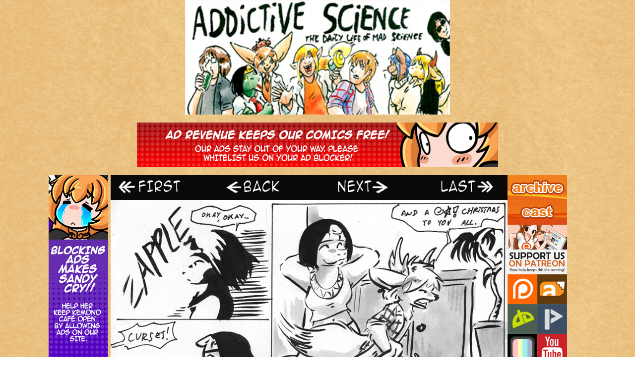

--- FILE ---
content_type: text/html; charset=UTF-8
request_url: https://addictivescience.kemono.cafe/comic/page0130/
body_size: 6020
content:
  <!DOCTYPE html>
  <html lang="en-US" class="no-js">

  <head>
          <title>Addictive Science | A Science Webcomic by Cervelet</title>
      <meta name="description" content="Slice of life comic about a mad scientist, featuring mad science, magic and whatever the author found funny that week.">
      <meta name="keywords" content="webcomic list, webcomic, webcomics, art, anime, traditional, traditional art, kemono, kemono cafe, furry, furry art, furry comic, furry comic community, furry comics, furry webcomic, furry webcomic community, furry webcomics, manga, action, comedy, humor, drama, slice of life, cervelet, Addictive Science">
      <!-- Global site tag (gtag.js) - Google Analytics -->
      <script async src="https://www.googletagmanager.com/gtag/js?id=G-Y0VRPY2KKT"></script>
      <script>
        window.dataLayer = window.dataLayer || [];
        function gtag(){dataLayer.push(arguments);}
        gtag('js', new Date());

        gtag('config', 'G-Y0VRPY2KKT');
      </script>
        <!-- Pinterest Tag -->
    <script>
    !function(e){if(!window.pintrk){window.pintrk = function () {
    window.pintrk.queue.push(Array.prototype.slice.call(arguments))};var
      n=window.pintrk;n.queue=[],n.version="3.0";var
      t=document.createElement("script");t.async=!0,t.src=e;var
      r=document.getElementsByTagName("script")[0];
      r.parentNode.insertBefore(t,r)}}("https://s.pinimg.com/ct/core.js");
    pintrk('load', '2613846191251', {em: '<user_email_address>'});
    pintrk('page');
    </script>
    <noscript>
    <img height="1" width="1" style="display:none;" alt=""
      src="https://ct.pinterest.com/v3/?event=init&tid=2613846191251&pd[em]=<hashed_email_address>&noscript=1" />
    </noscript>
    <!-- end Pinterest Tag -->
    <meta charset="UTF-8">
    <meta name="viewport" content="width=device-width, initial-scale=1">
    <meta name="p:domain_verify" content="a98b66571218a24e706bc7e200e08b55"/>
    <link href="https://fonts.googleapis.com/css?family=Lato:400,700|Roboto+Slab:400,500,700" rel="stylesheet">
    <link rel="profile" href="http://gmpg.org/xfn/11">
        <script>(function(html){html.className = html.className.replace(/\bno-js\b/,'js')})(document.documentElement);</script>
<title>Page0130 &#8211; Addictive Science</title>
<meta name='robots' content='max-image-preview:large' />
<link rel='dns-prefetch' href='//fonts.googleapis.com' />
<link rel="alternate" type="application/rss+xml" title="Addictive Science &raquo; Feed" href="https://addictivescience.kemono.cafe/feed/" />
<link rel="alternate" title="oEmbed (JSON)" type="application/json+oembed" href="https://addictivescience.kemono.cafe/wp-json/oembed/1.0/embed?url=https%3A%2F%2Faddictivescience.kemono.cafe%2Fcomic%2Fpage0130%2F" />
<link rel="alternate" title="oEmbed (XML)" type="text/xml+oembed" href="https://addictivescience.kemono.cafe/wp-json/oembed/1.0/embed?url=https%3A%2F%2Faddictivescience.kemono.cafe%2Fcomic%2Fpage0130%2F&#038;format=xml" />
<style id='wp-img-auto-sizes-contain-inline-css' type='text/css'>
img:is([sizes=auto i],[sizes^="auto," i]){contain-intrinsic-size:3000px 1500px}
/*# sourceURL=wp-img-auto-sizes-contain-inline-css */
</style>
<style id='wp-emoji-styles-inline-css' type='text/css'>

	img.wp-smiley, img.emoji {
		display: inline !important;
		border: none !important;
		box-shadow: none !important;
		height: 1em !important;
		width: 1em !important;
		margin: 0 0.07em !important;
		vertical-align: -0.1em !important;
		background: none !important;
		padding: 0 !important;
	}
/*# sourceURL=wp-emoji-styles-inline-css */
</style>
<style id='wp-block-library-inline-css' type='text/css'>
:root{--wp-block-synced-color:#7a00df;--wp-block-synced-color--rgb:122,0,223;--wp-bound-block-color:var(--wp-block-synced-color);--wp-editor-canvas-background:#ddd;--wp-admin-theme-color:#007cba;--wp-admin-theme-color--rgb:0,124,186;--wp-admin-theme-color-darker-10:#006ba1;--wp-admin-theme-color-darker-10--rgb:0,107,160.5;--wp-admin-theme-color-darker-20:#005a87;--wp-admin-theme-color-darker-20--rgb:0,90,135;--wp-admin-border-width-focus:2px}@media (min-resolution:192dpi){:root{--wp-admin-border-width-focus:1.5px}}.wp-element-button{cursor:pointer}:root .has-very-light-gray-background-color{background-color:#eee}:root .has-very-dark-gray-background-color{background-color:#313131}:root .has-very-light-gray-color{color:#eee}:root .has-very-dark-gray-color{color:#313131}:root .has-vivid-green-cyan-to-vivid-cyan-blue-gradient-background{background:linear-gradient(135deg,#00d084,#0693e3)}:root .has-purple-crush-gradient-background{background:linear-gradient(135deg,#34e2e4,#4721fb 50%,#ab1dfe)}:root .has-hazy-dawn-gradient-background{background:linear-gradient(135deg,#faaca8,#dad0ec)}:root .has-subdued-olive-gradient-background{background:linear-gradient(135deg,#fafae1,#67a671)}:root .has-atomic-cream-gradient-background{background:linear-gradient(135deg,#fdd79a,#004a59)}:root .has-nightshade-gradient-background{background:linear-gradient(135deg,#330968,#31cdcf)}:root .has-midnight-gradient-background{background:linear-gradient(135deg,#020381,#2874fc)}:root{--wp--preset--font-size--normal:16px;--wp--preset--font-size--huge:42px}.has-regular-font-size{font-size:1em}.has-larger-font-size{font-size:2.625em}.has-normal-font-size{font-size:var(--wp--preset--font-size--normal)}.has-huge-font-size{font-size:var(--wp--preset--font-size--huge)}.has-text-align-center{text-align:center}.has-text-align-left{text-align:left}.has-text-align-right{text-align:right}.has-fit-text{white-space:nowrap!important}#end-resizable-editor-section{display:none}.aligncenter{clear:both}.items-justified-left{justify-content:flex-start}.items-justified-center{justify-content:center}.items-justified-right{justify-content:flex-end}.items-justified-space-between{justify-content:space-between}.screen-reader-text{border:0;clip-path:inset(50%);height:1px;margin:-1px;overflow:hidden;padding:0;position:absolute;width:1px;word-wrap:normal!important}.screen-reader-text:focus{background-color:#ddd;clip-path:none;color:#444;display:block;font-size:1em;height:auto;left:5px;line-height:normal;padding:15px 23px 14px;text-decoration:none;top:5px;width:auto;z-index:100000}html :where(.has-border-color){border-style:solid}html :where([style*=border-top-color]){border-top-style:solid}html :where([style*=border-right-color]){border-right-style:solid}html :where([style*=border-bottom-color]){border-bottom-style:solid}html :where([style*=border-left-color]){border-left-style:solid}html :where([style*=border-width]){border-style:solid}html :where([style*=border-top-width]){border-top-style:solid}html :where([style*=border-right-width]){border-right-style:solid}html :where([style*=border-bottom-width]){border-bottom-style:solid}html :where([style*=border-left-width]){border-left-style:solid}html :where(img[class*=wp-image-]){height:auto;max-width:100%}:where(figure){margin:0 0 1em}html :where(.is-position-sticky){--wp-admin--admin-bar--position-offset:var(--wp-admin--admin-bar--height,0px)}@media screen and (max-width:600px){html :where(.is-position-sticky){--wp-admin--admin-bar--position-offset:0px}}

/*# sourceURL=wp-block-library-inline-css */
</style>
<style id='classic-theme-styles-inline-css' type='text/css'>
/*! This file is auto-generated */
.wp-block-button__link{color:#fff;background-color:#32373c;border-radius:9999px;box-shadow:none;text-decoration:none;padding:calc(.667em + 2px) calc(1.333em + 2px);font-size:1.125em}.wp-block-file__button{background:#32373c;color:#fff;text-decoration:none}
/*# sourceURL=/wp-includes/css/classic-themes.min.css */
</style>
<link rel='stylesheet' id='escapade-fonts-css' href='https://fonts.googleapis.com/css?family=Merriweather%3A400%2C700%2C900%2C400italic%2C700italic%2C900italic%7CMontserrat%3A400%2C700%7CInconsolata%3A400&#038;subset=latin%2Clatin-ext' type='text/css' media='all' />
<link rel='stylesheet' id='escapade-style-css' href='https://addictivescience.kemono.cafe/wp-content/themes/kc-escapade/style.css?ver=6.9' type='text/css' media='all' />
<link rel='stylesheet' id='escapade-webpack-main-css-css' href='https://addictivescience.kemono.cafe/wp-content/themes/kc-escapade/dist/main.css?ver=20160816' type='text/css' media='all' />
<link rel='stylesheet' id='addictivescience-webpack-main-css-css' href='https://addictivescience.kemono.cafe/wp-content/themes/kc-escapade/dist/addictivescience.css?ver=20160816' type='text/css' media='all' />
<script type="text/javascript" src="https://addictivescience.kemono.cafe/wp-includes/js/jquery/jquery.min.js?ver=3.7.1" id="jquery-core-js"></script>
<script type="text/javascript" src="https://addictivescience.kemono.cafe/wp-includes/js/jquery/jquery-migrate.min.js?ver=3.4.1" id="jquery-migrate-js"></script>
<script type="text/javascript" src="https://addictivescience.kemono.cafe/wp-content/themes/kc-escapade/dist/main.js?ver=1" id="escapade-webpack-bundle-js-js"></script>
<script type="text/javascript" src="https://addictivescience.kemono.cafe/wp-content/themes/kc-escapade/dist/addictivescience.js?ver=1" id="addictivescience-webpack-bundle-js-js"></script>
<link rel="https://api.w.org/" href="https://addictivescience.kemono.cafe/wp-json/" /><link rel="EditURI" type="application/rsd+xml" title="RSD" href="https://addictivescience.kemono.cafe/xmlrpc.php?rsd" />
<meta name="generator" content="WordPress 6.9" />
<link rel="canonical" href="https://addictivescience.kemono.cafe/comic/page0130/" />
<link rel='shortlink' href='https://addictivescience.kemono.cafe/?p=278' />
<meta name="Comic-Easel" content="1.15" />
<meta name="Referrer" content="" />
<meta property="og:image" content="https://addictivescience.kemono.cafe/wp-content/uploads/sites/12/2019/09/2013-05-10-page0130-719x1024.jpg" />
<link rel="icon" href="https://addictivescience.kemono.cafe/wp-content/uploads/sites/12/2024/09/cropped-addictive_science_icon-32x32.png" sizes="32x32" />
<link rel="icon" href="https://addictivescience.kemono.cafe/wp-content/uploads/sites/12/2024/09/cropped-addictive_science_icon-192x192.png" sizes="192x192" />
<link rel="apple-touch-icon" href="https://addictivescience.kemono.cafe/wp-content/uploads/sites/12/2024/09/cropped-addictive_science_icon-180x180.png" />
<meta name="msapplication-TileImage" content="https://addictivescience.kemono.cafe/wp-content/uploads/sites/12/2024/09/cropped-addictive_science_icon-270x270.png" />
  </head>
  <body class="wp-singular comic-template-default single single-comic postid-278 wp-theme-kc-escapade story-group_3">
    
    
    <div id="page" class="site">

      <header id="masthead" class="site-header" role="banner">
        <div class="site-header-main">

          <div class="logo">
            <a href="https://addictivescience.kemono.cafe/" rel="home">
            </a>
          </div>
          <div class="top-bar">
            <div class="h-ab-container">
              <img class="h-ab-banner" src="https://kemono.cafe/wp-content/uploads/2024/09/Banner02_728.png" />
              <div class="advertisement">
                <script type="text/javascript" src="https://www.comicad.net/r/6Bcj0095JF/"></script>
              </div>
            </div>
          </div>
        </div>
      </header>

      <div id="content" class="site-content">

<div id="primary" class="content-area">
	<main id="main" class="site-main" role="main">
		
<article id="post-278" class="post-278 comic type-comic status-publish has-post-thumbnail hentry chapters-group_3">
	<header class="entry-header">
		<h1 class="entry-title">Page0130</h1>	</header><!-- .entry-header -->

  <section class="content">
    <div class="left-sidebar">
      
<div class="left-sidebar-content">
  <div class="skyscraper">
    <div class="v-ab-container">
      <img class="v-ab-banner" src="https://kemono.cafe/wp-content/uploads/2024/08/Banner03.png" />
      <div class="advert">
        <script type="text/javascript" src="https://www.comicad.net/r/i97cj7JFDd/"></script>
      </div>
    </div>
  </div>
  </div>
    </div>
    <div id="primary" class="comic">
      			<div id="comic-wrap" class="comic-id-278">
				<div id="comic-head">
						<table id="comic-nav-wrapper">
		<tr class="comic-nav-container">
			<td class="comic-nav"><a href="https://addictivescience.kemono.cafe/comic/page0001/" class="comic-nav-base comic-nav-first">&lsaquo;&lsaquo; First</a></td>
			<td class="comic-nav"><a href="https://addictivescience.kemono.cafe/comic/page0129/" class="comic-nav-base comic-nav-previous">&lsaquo; Prev</a></td>
	<td class="comic-nav"><a href="https://addictivescience.kemono.cafe/comic/page0131/" class="comic-nav-base comic-nav-next">Next &rsaquo;</a></td>
	<td class="comic-nav"><a href="https://addictivescience.kemono.cafe/comic/summons-6/" class="comic-nav-base comic-nav-last">Last &rsaquo;&rsaquo;</a></td>
		</tr>
 
	</table>
					</div>
								<div class="comic-table">	
										<div id="comic">
						<a href="https://addictivescience.kemono.cafe/comic/page0131/" alt="Page0130" title="Page0130" ><img src="https://addictivescience.kemono.cafe/wp-content/uploads/sites/12/2019/09/2013-05-10-page0130.jpg" alt="Page0130" title="Page0130"   /></a>					</div>
									</div>				
								<div id="comic-foot">
						<table id="comic-nav-wrapper">
		<tr class="comic-nav-container">
			<td class="comic-nav"><a href="https://addictivescience.kemono.cafe/comic/page0001/" class="comic-nav-base comic-nav-first">&lsaquo;&lsaquo; First</a></td>
			<td class="comic-nav"><a href="https://addictivescience.kemono.cafe/comic/page0129/" class="comic-nav-base comic-nav-previous">&lsaquo; Prev</a></td>
	<td class="comic-nav"><a href="https://addictivescience.kemono.cafe/comic/page0131/" class="comic-nav-base comic-nav-next">Next &rsaquo;</a></td>
	<td class="comic-nav"><a href="https://addictivescience.kemono.cafe/comic/summons-6/" class="comic-nav-base comic-nav-last">Last &rsaquo;&rsaquo;</a></td>
		</tr>
 
	</table>
					</div>
				<div class="clear"></div>
			</div>
		      <div class="post-content">
        <header>
          <span class="author">
            KC Staff          </span>
          <span class="date">
            May 10, 2013          </span>
        </header>
              </div>
    </div>
    <div class="right-sidebar">
      
<div class="wrapper">
  <div>
    <!-- Primary Navigation -->
        <nav id="site-navigation" class="main-navigation" role="navigation" aria-label="Primary Menu">

      <div class="menu-primary-navigation-container"><ul id="menu-primary-navigation" class="primary-menu"><li id="menu-item-15" class="menu-item menu-item-type-post_type menu-item-object-page menu-item-15"><a href="https://addictivescience.kemono.cafe/archive/">Archive</a></li>
<li id="menu-item-5205" class="menu-item menu-item-type-custom menu-item-object-custom menu-item-5205"><a href="https://en.wikifur.com/wiki/Addictive_Science">Cast</a></li>
<li id="menu-item-17" class="menu-item menu-item-type-custom menu-item-object-custom menu-item-17"><a href="https://www.patreon.com/Cervelet">Support Us</a></li>
</ul></div>    </nav>
            <div>
      <ul class="buttons">
        <li class="patreon">
          <a href="https://www.patreon.com/Cervelet">Patreon</a>
        </li>
        <li class="fur-affinity">
          <a href="https://www.furaffinity.net/user/cervelet/">Fur Affinity</a>
        </li>
        <li class="deviant-art">
          <a href="https://cervelet.deviantart.com/">DeviantArt</a>
        </li>
        <li class="picarto">
          <a href="https://picarto.tv/cervelet">Picarto</a>
        </li>
        <li class="piczel">
          <a href="https://piczel.tv/watch/Cervelet">Piczel</a>
        </li>
        <li class="youtube">
          <a href="https://www.youtube.com/user/Goddot">YouTube</a>
        </li>
        <li class="fandom">
          <a href="https://addictive-science.fandom.com/wiki/Addictive_Science_Wiki">Fandom</a>
        </li>
      </ul>
      <div class="kc-side-banner">
        <a href="https://kemono.cafe/"></a>
      </div>
      <ul class="partners">
        <li>
          <a href="https://www.topwebcomics.com/vote/27096"><img src="https://kemono.cafe/wp-content/uploads/2025/11/TWC_140_x_50_Banner.png" alt="Vote for Addictive Science on TopWebComics" /></a>
        </li>
        <li>
          <a href="https://atarmslength.net"><img src="https://kemono.cafe/wp-content/uploads/2020/01/link_trade_aal.png" alt="Visit At Arm's Length" /></a>
        </li>
      </ul>
    </div>

  </div>
    </div>
  </section>

  <div class="bottom-bar">
    
<div class="cards">
  <div class="advertisement">
    <script type="text/javascript" src="https://www.comicad.net/r/a2C5651bHA/"></script>
  </div>
</div>
  </div>

  
  <section class="cross-promotion migrated">
    <a class="spotlight" href="https://www.patreon.com/Cervelet"><img src="https://kemono.cafe/wp-content/uploads/2020/01/addictivescience_spotlight_banner_1.png" alt="Support us on Patreon"></a>
    <a class="spotlight" href="http://growingtroubles.thecomicseries.com/"><img src="https://kemono.cafe/wp-content/uploads/2020/01/addictivescience_spotlight_banner_2.png" alt="Check out the Growing Troubles comic"></a>
    <a class="spotlight" href="http://www.offcentaured.com/"><img src="https://kemono.cafe/wp-content/uploads/2020/01/addictivescience_spotlight_banner_3.png" alt="Off Centaured comic"></a>
  </section>

<section class="carousel">
  <div class="control previous_slot"></div>
  <div class="siema">
    <div class="comic_slot slot_0">
      <a href="https://imew.kemono.cafe/"></a>
    </div>
    <div class="comic_slot slot_1">
      <a href="https://paprika.kemono.cafe/"></a>
    </div>
    <div class="comic_slot slot_2">
      <a href="https://rascals.kemono.cafe/"></a>
    </div>
    <div class="comic_slot slot_3">
      <a href="https://theeye.kemono.cafe/"></a>
    </div>
    <div class="comic_slot slot_4">
      <a href="https://laslindas.kemono.cafe/"></a>
    </div>
    <div class="comic_slot slot_5">
      <a href="https://knighthood.kemono.cafe/"></a>
    </div>
    <div class="comic_slot slot_6">
      <a href="https://addictivescience.kemono.cafe/"></a>
    </div>
    <div class="comic_slot slot_7">
      <a href="https://kemono.cafe/katboxinn/"></a>
    </div>
    <div class="comic_slot slot_8">
      <a href="https://bethellium.kemono.cafe/"></a>
    </div>
    <div class="comic_slot slot_9">
      <a href="https://knuckle-up.kemono.cafe/"></a>
    </div>
    <div class="comic_slot slot_10">
      <a href="https://kemono.cafe/category/story/"></a>
    </div>
    <div class="comic_slot slot_11">
      <a href="https://ultrarosa.kemono.cafe/"></a>
    </div>
    <div class="comic_slot slot_12">
      <a href="https://caughtinorbit.kemono.cafe/"></a>
    </div>
    <div class="comic_slot slot_13">
      <a href="https://huxcyn.kemono.cafe/"></a>
    </div>
    <div class="comic_slot slot_14">
      <a href="https://wildlynormal.kemono.cafe/"></a>
    </div>
    <div class="comic_slot slot_15">
      <a href="https://addictivemagic.kemono.cafe/"></a>
    </div>
    <div class="comic_slot slot_16">
      <a href="https://bubblegum.kemono.cafe/"></a>
    </div>
    <div class="comic_slot slot_17">
      <a href="https://spiritanimal.kemono.cafe/"></a>
    </div>
    <div class="comic_slot slot_0">
      <a href="https://imew.kemono.cafe/"></a>
    </div>
    <div class="comic_slot slot_1">
      <a href="https://paprika.kemono.cafe/"></a>
    </div>
    <div class="comic_slot slot_2">
      <a href="https://rascals.kemono.cafe/"></a>
    </div>
    <div class="comic_slot slot_3">
      <a href="https://theeye.kemono.cafe/"></a>
    </div>
    <div class="comic_slot slot_4">
      <a href="https://laslindas.kemono.cafe/"></a>
    </div>
    <div class="comic_slot slot_5">
      <a href="https://knighthood.kemono.cafe/"></a>
    </div>
    <div class="comic_slot slot_6">
      <a href="https://addictivescience.kemono.cafe/"></a>
    </div>
    <div class="comic_slot slot_7">
      <a href="https://kemono.cafe/katboxinn/"></a>
    </div>
    <div class="comic_slot slot_8">
      <a href="https://bethellium.kemono.cafe/"></a>
    </div>
    <div class="comic_slot slot_9">
      <a href="https://knuckle-up.kemono.cafe/"></a>
    </div>
    <div class="comic_slot slot_10">
      <a href="https://kemono.cafe/category/story/"></a>
    </div>
    <div class="comic_slot slot_11">
      <a href="https://ultrarosa.kemono.cafe/"></a>
    </div>
    <div class="comic_slot slot_12">
      <a href="https://caughtinorbit.kemono.cafe/"></a>
    </div>
    <div class="comic_slot slot_13">
      <a href="https://huxcyn.kemono.cafe/"></a>
    </div>
    <div class="comic_slot slot_14">
      <a href="https://wildlynormal.kemono.cafe/"></a>
    </div>
    <div class="comic_slot slot_15">
      <a href="https://addictivemagic.kemono.cafe/"></a>
    </div>
    <div class="comic_slot slot_16">
      <a href="https://bubblegum.kemono.cafe/"></a>
    </div>
    <div class="comic_slot slot_17">
      <a href="https://spiritanimal.kemono.cafe/"></a>
    </div>
    <div class="comic_slot slot_0">
      <a href="https://imew.kemono.cafe/"></a>
    </div>
    <div class="comic_slot slot_1">
      <a href="https://paprika.kemono.cafe/"></a>
    </div>
    <div class="comic_slot slot_2">
      <a href="https://rascals.kemono.cafe/"></a>
    </div>
    <div class="comic_slot slot_3">
      <a href="https://theeye.kemono.cafe/"></a>
    </div>
    <div class="comic_slot slot_4">
      <a href="https://laslindas.kemono.cafe/"></a>
    </div>
    <div class="comic_slot slot_5">
      <a href="https://knighthood.kemono.cafe/"></a>
    </div>
    <div class="comic_slot slot_6">
      <a href="https://addictivescience.kemono.cafe/"></a>
    </div>
    <div class="comic_slot slot_7">
      <a href="https://kemono.cafe/katboxinn/"></a>
    </div>
    <div class="comic_slot slot_8">
      <a href="https://bethellium.kemono.cafe/"></a>
    </div>
    <div class="comic_slot slot_9">
      <a href="https://knuckle-up.kemono.cafe/"></a>
    </div>
    <div class="comic_slot slot_10">
      <a href="https://kemono.cafe/category/story/"></a>
    </div>
    <div class="comic_slot slot_11">
      <a href="https://ultrarosa.kemono.cafe/"></a>
    </div>
    <div class="comic_slot slot_12">
      <a href="https://caughtinorbit.kemono.cafe/"></a>
    </div>
    <div class="comic_slot slot_13">
      <a href="https://huxcyn.kemono.cafe/"></a>
    </div>
    <div class="comic_slot slot_14">
      <a href="https://wildlynormal.kemono.cafe/"></a>
    </div>
    <div class="comic_slot slot_15">
      <a href="https://addictivemagic.kemono.cafe/"></a>
    </div>
    <div class="comic_slot slot_16">
      <a href="https://bubblegum.kemono.cafe/"></a>
    </div>
    <div class="comic_slot slot_17">
      <a href="https://spiritanimal.kemono.cafe/"></a>
    </div>
  </div>
  <div class="control next_slot"></div>
</section>

<section class="comic_list">
  <div class="comic_list_wrapper">
    <h2>Other KC Comics</h2>
    <a href="https://paprika.kemono.cafe" class="comic_list_item slot_1">
      <div class="thumbnail"></div>
      <span>Paprika</span>
    </a>
    <a href="https://cb.kemono.cafe" class="comic_list_item slot_2">
      <div class="thumbnail"></div>
      <span>Caribbean Blue</span>
    </a>
    <a href="https://pmp.kemono.cafe/" class="comic_list_item slot_3">
      <div class="thumbnail"></div>
      <span>Practice Makes Perfect</span>
    </a>
    <a href="https://rascals.kemono.cafe" class="comic_list_item slot_4">
      <div class="thumbnail"></div>
      <span>Rascals</span>
    </a>
    <a href="https://theeye.kemono.cafe" class="comic_list_item slot_5">
      <div class="thumbnail"></div>
      <span>The Eye of Ramalach</span>
    </a>
    <a href="https://laslindas.kemono.cafe" class="comic_list_item slot_6">
      <div class="thumbnail"></div>
      <span>Las Lindas</span>
    </a>
    <a href="https://knighthood.kemono.cafe" class="comic_list_item slot_7">
      <div class="thumbnail"></div>
      <span>Knighthood</span>
    </a>
    <a href="https://addictivescience.kemono.cafe" class="comic_list_item slot_8">
      <div class="thumbnail"></div>
      <span>Addictive Science</span>
    </a>
    <a href="https://tots.kemono.cafe" class="comic_list_item slot_9">
      <div class="thumbnail"></div>
      <span>Tina of the South</span>
    </a>
    <a href="https://knuckle-up.kemono.cafe/" class="comic_list_item slot_11">
      <div class="thumbnail"></div>
      <span>Knuckle Up</span>
    </a>
    <a href="https://kemono.cafe/category/story/" class="comic_list_item slot_12">
      <div class="thumbnail"></div>
      <span>Kemono Cafe Stories</span>
    </a>
    <a href="https://kemono.cafe/katboxinn/" class="comic_list_item slot_13">
      <div class="thumbnail"></div>
      <span>Katbox Inn</span>
    </a>
    <a href="https://bethellium.kemono.cafe/" class="comic_list_item slot_14">
      <div class="thumbnail"></div>
      <span>Bethellium</span>
    </a>
    <a href="https://ultrarosa.kemono.cafe/" class="comic_list_item slot_16">
      <div class="thumbnail"></div>
      <span>Ultra Rosa</span>
    </a>
    <a href="https://caughtinorbit.kemono.cafe/" class="comic_list_item slot_17">
      <div class="thumbnail"></div>
      <span>Caught in Orbit</span>
    </a>
    <a href="https://huxcyn.kemono.cafe/" class="comic_list_item slot_18">
      <div class="thumbnail"></div>
      <span>The Chronicles of Huxcyn</span>
    </a>
    <a href="https://wildlynormal.kemono.cafe/" class="comic_list_item slot_19">
      <div class="thumbnail"></div>
      <span>Wildly Normal</span>
    </a>
    <a href="https://addictivemagic.kemono.cafe/" class="comic_list_item slot_20">
      <div class="thumbnail"></div>
      <span>Addictive Magic</span>
    </a>
    <a href="https://bubblegum.kemono.cafe/" class="comic_list_item slot_21">
      <div class="thumbnail"></div>
      <span>Bubblegum</span>
    </a>
    <a href="https://spiritanimal.kemono.cafe/" class="comic_list_item slot_22">
      <div class="thumbnail"></div>
      <span>Spirit Animal</span>
    </a>
  </div>
</section>

</article><!-- #post-## -->
	</main>
</div>

  </div><!-- .site-content -->

        <footer id="colophon" class="site-footer" role="contentinfo">
        <span>Addictive Science &#169;2025 Cervelet. All rights reserved.</span>
      </footer>
  </div><!-- .site -->

</body>
</html>
<!--
Performance optimized by Redis Object Cache. Learn more: https://wprediscache.com

Retrieved 814 objects (164 KB) from Redis using Predis (v2.4.0).
-->

<!-- Dynamic page generated in 0.828 seconds. -->
<!-- Cached page generated by WP-Super-Cache on 2026-01-17 15:56:00 -->

<!-- super cache -->

--- FILE ---
content_type: text/css
request_url: https://addictivescience.kemono.cafe/wp-content/themes/kc-escapade/dist/addictivescience.css?ver=20160816
body_size: 405
content:
.about-page h2.empty,.cast-page h2.empty{color:#000}table#comic-nav-wrapper .comic-nav-first{background-image:url(https://kemono.cafe/wp-content/uploads/2020/01/addictivescience_comic_nav_first.png)}table#comic-nav-wrapper .comic-nav-previous{background-image:url(https://kemono.cafe/wp-content/uploads/2020/01/addictivescience_comic_nav_previous.png)}table#comic-nav-wrapper .comic-nav-next{background-image:url(https://kemono.cafe/wp-content/uploads/2020/01/addictivescience_comic_nav_next.png)}table#comic-nav-wrapper .comic-nav-last{background-image:url(https://kemono.cafe/wp-content/uploads/2020/01/addictivescience_comic_nav_last.png)}@media(max-width:991px){table#comic-nav-wrapper a{color:#000!important}table#comic-nav-wrapper span{color:#999!important}}.logo a{background-image:url(https://kemono.cafe/wp-content/uploads/2020/01/addictivescience_comic_logo.png)}@media(max-width:991px){.site-header-main .main-navigation ul li a{color:#000}}#site-navigation ul#menu-primary-navigation .menu-item:first-child a{background-image:url(https://kemono.cafe/wp-content/uploads/2020/09/paprika_text_menu_1_v3.png)}#site-navigation ul#menu-primary-navigation .menu-item:nth-child(2) a{background-image:url(https://kemono.cafe/wp-content/uploads/2020/09/paprika_text_menu_2_v3.png)}#site-navigation ul#menu-primary-navigation .menu-item:nth-child(3) a{background-image:url(https://kemono.cafe/wp-content/uploads/2020/09/paprika_text_menu_3_v3.png)}body{background-image:url(https://kemono.cafe/wp-content/uploads/2020/01/addictivescience_background.png);background-position:50%;color:#fafafa}.comic .comic-table #comic{background:#000!important}
